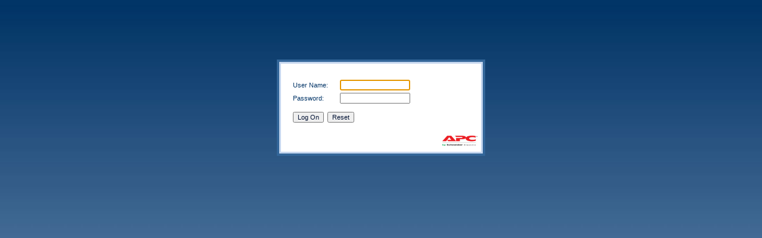

--- FILE ---
content_type: text/html
request_url: http://71.162.115.60:86/logon.htm
body_size: 2559
content:
<!DOCTYPE html PUBLIC "-//W3C//DTD XHTML 1.0 Transitional//EN" "http://www.w3.org/TR/xhtml1/DTD/xhtml1-transitional.dtd">
<html xmlns="http://www.w3.org/1999/xhtml">
<head>
<title>APC | Log On</title>
<meta http-equiv="Content-Type" content="text/html; charset=iso-8859-1" />
<meta http-equiv="Expires" content="-1">
<meta http-equiv="Pragma" content="no-cache">
<meta http-equiv="Cache-Control" content="no-cache">
<link href="core.css" rel="stylesheet" type="text/css" />
<script type="text/javascript">
function isValidBrowser() {
var nVer = navigator.appVersion;
var nAgt = navigator.userAgent;
var fullVersion = parseFloat(nVer);
// In Internet Explorer, the true version is after "MSIE"
if ((verOffset = nAgt.indexOf("MSIE")) != -1) {
fullVersion = parseFloat(nAgt.substring(verOffset+5,nAgt.length));
}
// In Opera, the true version is after "Opera"
if ((verOffset = nAgt.indexOf("Opera")) != -1) {
fullVersion = parseFloat(nAgt.substring(verOffset+6,nAgt.length));
}
if (((navigator.appName == "Microsoft Internet Explorer") && (fullVersion >= 5.5)) || ((navigator.appName == "Netscape") && (fullVersion >= 5.0))) {
return true;
} else {
return false;
}
}
if (isValidBrowser() == false) {
alert("Browser is incompatible with this device!");
}
function placeFocus() {
if (document.forms.length > 0) {
var field = document.forms[0];
for (i = 0; i < field.length; i++) {
if ((field.elements[i].type == "text") || (field.elements[i].type == "textarea")) {
document.forms[0].elements[i].focus();
break;
}
}
}
}
</script>	</head>
<body OnLoad="placeFocus()">
<table cellpadding="0" cellspacing="0" id="message">
<tr>
<td class="edging"><table width="100%" border="0" cellspacing="0" cellpadding="0">
<tr>
<td class="msg">
<form method="post" action="/Forms/login1" name="HashForm1">
<table width="100%" border="0" cellspacing="0" cellpadding="0">
<tr>
<td width="27%" class="dataName">User Name:</td>
<td width="73%"><input type="text" name="login_username" size="17" maxlength="16" value="" />
</td>
</tr>
<tr>
<td class="dataName">Password:</td>
<td><input type="password" name="login_password" size="17" maxlength="32" value="" />
</td>
</tr>
<tr>
<td colspan="2" class="applyCancel"><input type="submit" name="submit" value="Log On" class="btn" />
&nbsp;<input type="reset" value="Reset" />
</td>
</tr>
</table>

</form>
</td>
</tr>
<tr>
<td class="apclogo"><a href="http://www.apc.com"><img src="images/smapc.gif" alt="APC Website" width="59" height="17" border="0" align="top" /></a>&nbsp;&nbsp;</td>
</tr>
</table>

</body>
</html>


--- FILE ---
content_type: text/css
request_url: http://71.162.115.60:86/core.css
body_size: 22120
content:
/*Core stylesheet. Recommended to use a css with all comments eliminated (keep commented copy seperate
For optimization, try and keep the defined tags on one line, eliminate spacing.*/
body {font: 11px Verdana, Arial, Helvetica, sans-serif;
margin:3px; padding:0; color: #014;
background: #036 url("images/bggrad.jpg") fixed;}
html>body {font-size:10px;}
#main {width: 750px !important; margin:0 auto; padding:0;}
/*Header with tabs*/ #headnav {float:left; width:100%; line-height:normal; font-size:12px;} #headnav ul {margin:0; padding:10px 10px 0; list-style:none;}
#headnav li {float:left; margin:0; padding:0 0 0 8px;
background: url("images/tableft.gif") no-repeat left top;}
#headnav a {display:block; padding:1px 12px 2px 4px; text-decoration:none; font-weight:bold; color:#CCC;
background: #369 url("images/tabright.gif") no-repeat right top;}
#headnav > ul a {width:auto;}
/* hide from IE5-Mac \*/
#headnav a {float:none;}
/* End */
#headnav a:hover{color: #FF0;}
#headnav #select {background-image: url("images/tableft_active.gif");}
#headnav #select a {padding-bottom:3px; color:#014; font-weight:bold;
background-image: url("images/tabright_active.gif");}
#headnav #select a:hover{color: #014;}
#logout {color: #C6D7EF; font-size: 10px; text-align: right; padding: 2px 10px 5px 0px;}
#logout a {color: #C6D7EF; text-decoration: none;} #logout a:hover {color: #C6D7EF; text-decoration: underline;} .update {color: #C6D7EF; font-size: 10px; text-align: left; padding: 2px 0px 5px 15px;}
#subheader {background: #C6D7EF;} .cornerL {vertical-align:top; text-align:left;}
.cornerR {vertical-align:top; text-align:right;}
.submenu { font-size:11px; padding:6px 2px 6px 15px;} .submenu a {padding:1px 6px 1px 6px; text-decoration:none; color:#369;
border-top: 1px solid #fff;
border-right: 1px solid #ccc;
border-bottom: 1px solid #ccc;
border-left: 1px solid #fff;}
.submenu a:hover{ text-decoration: none; color: #014; background-color:#E1EBFB;
border-top: 1px solid #CCC;
border-right: 1px solid #FFC;
border-bottom: 1px solid #FFC;
border-left: 1px solid #CCC;}
#subheader a.subselect {padding-bottom:1px; color:#014; font-weight:bold; text-decoration:none;
border-top: 1px solid #FF0;
border-right: 1px solid #FFF;
border-bottom: 1px solid #FFF;
border-left: 1px solid #FF0;
background: #E1EBFB url("images/bgtophover.gif");}
.icons {font-size:10px; text-align: right; background:#C6D7EF; padding-left: 3px; vertical-align:middle;} .icons a{color: #036; text-decoration: none;}
.icons a:hover {color: #036; text-decoration: none;}
.info {text-align: right; font-size:10px; vertical-align:middle;}
.align {vertical-align:middle;} .top {vertical-align:top;}
.ralign {text-align:right;} .lalign {text-align:left;} .center {text-align:center;}
/*CONTAINER > Left Nav & Body*/ #content {background: #FFF; vertical-align: top; font-family: Verdana, Arial, Helvetica, sans-serif; color: #036;}
#container {background: #FFF; vertical-align: top; font-family: Verdana, Arial, Helvetica, sans-serif; color: #036;
border-left:7px solid #C6D7EF; border-right: 6px solid #C6D7EF;}
.edge {border-right: 6px solid #C6D7EF;}
.shadow {border-top: 2px solid #AAA; border-left: 2px solid #AAA; border-bottom: 5px solid #FFF;}
.bumper {line-height:6px;}
.Lbumper {width:6px; height:430px; }
/*New LEFT NAV BAR: if changing indents (x, right, x, left) adjust width to equal 140*/ #navcontainer {background-color: #E1EBFB; width: 140px; vertical-align: top; margin-left:0px; padding-top:5px;
border-left:1px solid #C6D7EF; border-top:1px solid #C6D7EF;
border-right:2px solid #C6D7EF; border-bottom:2px solid #C6D7EF;}
#navcontainer ul{margin: 0; padding: 0; list-style-type: none;}
#navcontainer li {margin: 0;}
.nolink {font-weight: bold; font-size: 12px; padding: 4px 6px; color: #036;}
#navcontainer a {display: block; border-bottom: 1px solid #E1EBFB; border-top: 1px solid #E1EBFB; padding: 4px 6px; width: 128px;
color: #036; text-decoration: none; font-weight: bold; font-size: 12px;}
#navcontainer a:hover {color: #014; text-decoration: none; border-bottom: 1px dashed #FFC; border-top: 1px dashed #FFC; background: #ffc;}
#navcontainer ul ul li {margin: 0;}
#navcontainer ul ul a {display: block; border-top: 1px solid #E1EBFB; border-bottom: 1px solid #E1EBFB; padding: 2px 10px 2px 16px; width: 114px;
color: #036; font-size: 11px; text-decoration: none; font-weight: normal;}
#navcontainer ul ul a:hover {color: #014; text-decoration: none;}
#navcontainer .selected {color:#014; background: #E1EBFB url("images/bghover.gif"); border-bottom:1px solid #CCC;}
/* FOOTER */
#footer{width: 100%; font-size:10px; border-bottom: 2px solid #369; background: #C6D7EF;}
.logotab {line-height: 20px; text-align: right; background-color: #FFF;}
.product { font: 13px Verdana, Arial, Helvetica, sans-serif; color: #036; font-weight:bold; vertical-align: bottom; text-align:right; padding-right:4px;}
.mainbottom {line-height: 3px; border-bottom: 1px solid #FFF;}
.copyright {font: 9px Verdana, Arial, Helvetica, sans-serif; color: #036; padding-top:5px;}
td.quick { font: 10px Verdana, Arial, Helvetica, sans-serif; color: #369; font-weight:bold; text-indent: 15px; vertical-align: bottom; white-space:nowrap;}
.quick a{text-decoration: none; color: #369; white-space:nowrap;}
.quick a:hover{text-decoration: underline; color: #369; white-space:nowrap;}
/*Recommended Actions/Status*/
.recAction {font: 11px Verdana, Arial, Helvetica, sans-serif; color: #369; font-weight: bold; padding: 0; border: 0;}
.statusAdvice {font: 11px Verdana, Arial, Helvetica, sans-serif; color: #036; font-weight: normal; padding: 0; border: 0;}
.statusGood {font: 13px Verdana, Arial, Helvetica, sans-serif; color: #060; font-weight: bold; padding-bottom: 2px; padding-top: 10px;}
.statusWarning {font: 13px Verdana, Arial, Helvetica, sans-serif; color: #F90; font-weight: bold; padding-bottom: 2px; padding-top: 10px;}
.statusImage {padding-top: 10px;}
.statusUnknown {font: 13px Verdana, Arial, Helvetica, sans-serif; color: #000; font-weight: bold; padding-bottom: 2px; padding-top: 10px;}
.statusCritical {font: 13px Verdana, Arial, Helvetica, sans-serif; color: #F00; font-weight: bold; padding-bottom: 2px; padding-top: 10px;}
/*Data/Content*/ th {font: 11px Verdana, Arial, Helvetica, sans-serif; color: #369; font-weight: bold; text-align: left;
border-width: 0px 0px 2px 0px; border-style: none none solid none; border-bottom-color: #ddd;
padding-top: 15px; padding-bottom: 1px;}
.thresh {font: 11px Verdana, Arial, Helvetica, sans-serif; color: #369; font-weight: bold; text-align: left;
border-width: 0px 0px 1px 0px; border-style: none none solid none; border-bottom-color: #999;
padding-top: 5px; padding-bottom: 1px;} .data {font: 11px Verdana, Arial, Helvetica, sans-serif; color: #036; line-height: 17px; border-left:1px solid #ddd; border-top:1px solid #ddd; background-color: #F9FCFF;}
.data a{text-decoration: underline; color: #036;}
.data a:hover{text-decoration: underline; color: #369;}
form td{font: 11px Verdana, Arial, Helvetica, sans-serif; color: #036; line-height: 22px;}
#heightfix td{line-height: 17px;}
.dataTitle {font: 11px Verdana, Arial, Helvetica, sans-serif; color: #036; font-weight: bold; text-indent: 10px; padding-top:10px;}
.dataTitle a {text-decoration: none; color: #036;}
.dataTitle a:hover {text-decoration: underline; color: #369;}
.dataSection {font: 12px Verdana, Arial, Helvetica, sans-serif; color: #036; font-weight: bold; padding-top: 3px; padding-bottom: 3px; background-color:#E1EBFB; border-bottom: 1px solid #ccc; text-indent:2px;}
.dataSection a {text-decoration: none; color: #036;}
.dataSection a:hover {text-decoration: underline; color: #369;}
.dataSubSection {font: 11px Verdana, Arial, Helvetica, sans-serif; color: #369; font-weight: bold; padding-top:8px; text-indent:4px;}
.dataSubSection a{text-decoration: underline; color: #369;}
.dataSubSection a:hover {text-decoration: underline; color: #369;}
.dataSubSection2 {font: 11px Verdana, Arial, Helvetica, sans-serif; color: #369; font-weight: bold; padding-top:8px;}
.dataSubSection3 {font: 11px Verdana, Arial, Helvetica, sans-serif; color: #369; font-weight: bold; padding-top:8px; text-indent:10px;}
.dataName {font-weight: normal; text-indent: 10px; text-align: left; color: #036;}
.dataName a {text-decoration: underline; color: #036;}
.dataName a:hover {text-decoration: underline; color: #369;}
/* Error Messaging */
.dataNameError {font-weight: bold; color: #C00; text-indent: 10px; text-align: left;}
.dataNameError a {text-decoration: underline; color: #C00;}
.dataNameError a:hover {text-decoration: underline; color: #C00;}
#errormessage {font-weight: normal; color: #014; background-color: #FFFFCC; border: 1px solid #ddd; padding: 5px; margin: 5px;}
#errormessage ul {margin: 0px; padding:0 50px; font-weight:bold; color: #C00; list-style: square; line-height:15px;}
#errormessage li {padding: 2px;}
.inactive {color:#666;}
.inactive a {color:#666;}
.inactive a:hover {color:#666;}
.add {font-size: 9px; font-weight: normal; text-indent: 18px; text-align: left; color:#369; text-decoration:none;}
.add a{color:#369; text-decoration:none;}
.add a:hover{color:#369; text-decoration:none;}
.description {font-weight: normal; padding-left: 45px; text-align: left; line-height: 18px;}
.event {font-weight: normal; text-align: left; line-height: 18px;}
.instruction {font-weight: normal; padding-left: 5px; text-align: left; line-height: 18px;}
.testGood {font-weight: bold; color: #036;}
.testBad {font-weight: bold; color: #F00;}
/*Dlog graph formatting*/
.grphTbl {padding: 0; font: 11px Verdana, Arial, Helvetica, sans-serif; color: #036;
border-width: 1px 0px 1px 0px; border-style: solid none solid none; border-bottom-color: #eee; border-top-color:#C6D7EF; background-color: #FFF;}
/*Log formatting*/
iframe {border-width: 1px 1px 1px 1px; border-style: solid; border-color: #C6D7EF #CCC #CCC #C6D7EF;
padding: 0px; background-color: #FFF; width: 534px; height: 280px;}
#logging {background-color:#FFF; background-image:none;}
.logData {padding: 0; font: 11px Verdana, Arial, Helvetica, sans-serif; color: #036;
border-width: 1px 0px 1px 0px; border-style: solid none solid none; border-bottom-color: #eee; border-top-color:#C6D7EF; background-color: #FFF;}
.logData td {vertical-align:top;} .deviceheader {font: 11px Verdana, Arial, Helvetica, sans-serif; color: #036; padding: 0; font-weight:bold; background: #C6D7EF;}
.logheader {font: 11px Verdana, Arial, Helvetica, sans-serif; color: #036; padding: 0; font-weight:bold; background: #eee;}
.shade {background-color: #eee;}
.more {text-align: right; color: #369; font-weight: bold;}
.more a {text-decoration: none; color: #369;}
.more a:hover {text-decoration: underline; color: #369;}
/*homepage hack*/
#more {text-align: right; color: #369; font-weight: bold;}
#more a {text-decoration: none; color: #369;}
#more a:hover {text-decoration: underline; color: #369;}
/*FORM ELEMENTS*/
select {font: 11px Verdana, Arial, Helvetica, sans-serif; color: #013; font-weight: normal;}
input {font: 11px Verdana, Arial, Helvetica, sans-serif; color: #013; font-weight: normal; margin:0;}
.applyCancel{padding-left: 10px; padding-top: 10px; padding-bottom:10px;}
/*Alerts/Login*/
#message {border: 4px solid #369; width: 350px; background: #FFF; margin:0 auto; padding:0; margin-top:100px;}
.edging {border: 3px solid #C6D7EF;}
.apclogo { padding-bottom: 10px; padding-top: 10px; text-align:right;}
.msg {font: 12px Verdana, Arial, Helvetica, sans-serif; color: #036; padding-left: 10px; padding-top:25px;}
.rebootReq {font-weight: normal; text-indent: 10px; text-align: left; color: #369;}
/*GRAPHS/DATA for HOME*/
.graph {font: 11px Verdana, Arial, Helvetica, sans-serif; color: #036; border: 0; padding: 0; width: 100%; vertical-align: top;}
.graphName {font-weight: bold; padding-top: 10px; text-align: left;}
.graphData {vertical-align: bottom;}
.graphImage {vertical-align: bottom;}
.space {line-height:8px;}
.alarmCritical {font: 11px Verdana, Arial, Helvetica, sans-serif; color: #C00; font-weight: bold; padding-bottom: 2px; padding-top: 2px;}
.alarmCritical a {font: 11px Verdana, Arial, Helvetica, sans-serif; color: #C00; font-weight: bold; padding-bottom: 2px; padding-top: 2px;}
.alarmCritical a.hover {font: 11px Verdana, Arial, Helvetica, sans-serif; color: #C00; font-weight: bold; padding-bottom: 2px; padding-top: 2px;}
.alarmWarning {font: 11px Verdana, Arial, Helvetica, sans-serif; color: #F90; font-weight: bold; padding-bottom: 2px; padding-top: 2px;}
.alarmWarning a {font: 11px Verdana, Arial, Helvetica, sans-serif; color: #F90; font-weight: bold; padding-bottom: 2px; padding-top: 2px;}
.alarmWarning a.hover {font: 11px Verdana, Arial, Helvetica, sans-serif; color: #F90; font-weight: bold; padding-bottom: 2px; padding-top: 2px;}
.alarmGood {font: 11px Verdana, Arial, Helvetica, sans-serif; color: #060; font-weight: bold; padding-bottom: 2px; padding-top: 2px;}
.alarmInfo {font: 11px Verdana, Arial, Helvetica, sans-serif; color: #333; font-weight: bold; padding-bottom: 2px; padding-top: 2px;}
.alarmDescript {padding-left: 28px; padding-bottom:3px;}
.alarmpad {padding-left: 15px;}
.statusblock {font: 11px Verdana, Arial, Helvetica, sans-serif; color: #036; padding-bottom:25px; vertical-align:top;}
.statusblock th {white-space:nowrap}
.dataWrap td {white-space:nowrap}
.off {font: 11px Verdana, Arial, Helvetica, sans-serif; color: #999; font-weight: bold;}
.on {font: 11px Verdana, Arial, Helvetica, sans-serif; color: #060; font-weight: bold;}
.launch {padding-top:5px; padding-right:5px;}
.go {font: 11px Verdana, Arial, Helvetica, sans-serif; color: #369; font-weight: bold; padding:0px;
background: url("images/gobg.gif") no-repeat top;}
/*Expand/Collapse Alarm\Overview data*/
.showSwitch {display: block;}
.hideSwitch {display: none;}
.expandMenu {width: 100%; margin-top: 5px; margin-bottom:3px; margin-left:20px;}
.expandMenu dt {font: 11px Verdana, Arial, Helvetica, sans-serif; font-weight:bold; color: #369;}
.expandMenu dd {margin: 0px; padding: 0px;}
.expandMenu table {border-collapse: collapse; width: 100%; margin-top: 5px;}
.expandMenu td { padding-left: 30px; line-height: 14px;}
.head {color: #369; font-weight: bold; text-decoration:underline; padding-bottom: 5px;}
/*PCSE Home Page Design*/
.serverName {font: 16px Helvetica, Verdana, Arial, sans-serif; color: #036; font-weight: bold; padding-bottom: 15px;}
.outline {border: 1px solid #369;}
.line { border-left: 1px solid #369;}
.deviceBlock {background-color: #C6D7EF;}
.devicelabel {font: 16px Helvetica, Verdana, Arial, sans-serif; font-weight:bold; color: #036; margin-left:15px;}
.deviceAlarm {font: 12px Verdana, Arial, Helvetica, sans-serif; color: #036; padding-left: 30px;}
.goodborder {border: 3px solid #060; padding:10px; background-color: #FFF;}
.warningborder {border: 3px solid #C00; padding:10px; background-color: #FFF;}
.criticalborder {border: 3px solid #F00; padding:10px; background-color: #FFF;}
.disableborder {border: 3px solid #666; padding:10px; background-color: #FFF;}
.aicon {padding-left:3px;} .alarm {font: 12px Verdana, Arial, Helvetica, sans-serif; font-weight: bold; color: #369; padding-top: 10px; padding-left:8px;} .expandAlarm {width: 90%; margin-top: 5px; margin-bottom:3px; margin-left:30px;}
.expandAlarm dt {font: 11px Verdana, Arial, Helvetica, sans-serif; font-weight:bold; color: #369;}
.expandAlarm dd {margin: 0px; padding: 0px; font: 11px Verdana, Arial, Helvetica, sans-serif;}
.expandAlarm table {border-collapse: collapse; width: 100%; margin-top: 5px; margin-bottom:5px;}
.expandAlarm td {color: #036; padding-left: 25px; line-height: 14px;}
.block {border-right: 1px solid #ccc; border-bottom: 1px solid #ccc; border-left: 1px solid #C6D7EF; border-top: 1px solid #C6D7EF;}
.block a {color: #036; text-decoration:underline}
.blockNoA {border-right: 1px solid #ccc; border-bottom: 1px solid #ccc; border-left: 1px solid #C6D7EF; border-top: 1px solid #C6D7EF;}
.title {font: 11px Verdana, Arial, Helvetica, sans-serif; color: #369; font-weight: bold; padding-left: 2px;
border-bottom: 1px solid #CCC; padding-top: 5px; padding-bottom: 1px; background-color: #E1EBFB;} /* .blockData{padding-top: 6px; padding-left:5px;}
#gauge {width: 15px; padding:2px; background-color:#EEE; border-top: 1px solid #999; border-right: 1px solid #999; border-bottom: 1px solid #333; border-left: 1px solid #333;}
#gauge td {line-height:6px;}
.notactive {background-color:#eee; border-top: 1px solid #ccc; border-right: 1px solid #ccc; border-bottom: 1px solid #666; border-left: 1px solid #666;}
.active {background-color:#090; border-top: 1px solid #0C0; border-right: 1px solid #0C0; border-bottom: 1px solid #030; border-left: 1px solid #030;}
*/
#search {vertical-align: top; height: 50px; font-family: Verdana, Arial, Helvetica, sans-serif; color: #036; background-color: #FFF;}
#events {vertical-align: top; height: 150px; font-family: Verdana, Arial, Helvetica, sans-serif; color: #036; background-color: #FFF;}
#status {vertical-align: top; height: 100px; font-family: Verdana, Arial, Helvetica, sans-serif; color: #036; background-color: #FFF;}
#comm {vertical-align: top; height: 75px; font-family: Verdana, Arial, Helvetica, sans-serif; color: #036; background-color: #FFF;}
#env {vertical-align: top; height: 40px; font: 11px Verdana, Arial, Helvetica, sans-serif; color: #036; background-color: #FFF;}
#env td .line {border-left: 1px solid #CCC;}
#env ul {margin: 0px; padding:0 45px;
font-weight:normal; color: #036; list-style: square; line-height:15px; font-size:11px;}
#env li {padding: 2px;}
#emu {vertical-align: top; height: 40px; font-family: Verdana, Arial, Helvetica, sans-serif; color: #036; background-color: #FFF;}
#emu ul {margin: 0px; padding:0 45px;
font-weight:normal; color: #036; list-style: square; line-height:15px; font-size:11px;}
#emu li {padding: 2px;}
#task {vertical-align: top; height: 250px; font-family: Verdana, Arial, Helvetica, sans-serif; color: #036; background-color: #FFF;}
#task ul {margin:0; padding:2px 2px 0; list-style:none;}
#task li {margin:0; padding: 2px 0 2px 2px;}
#task a {font: 11px Verdana, Arial, Helvetica, sans-serif; display: block; text-decoration:none; color: #036;}
#task a:hover {text-decoration: none; color: #369;}
#task a:visited {text-decoration: none; color: #036;}
#task li.spacer {padding: 10px 0 2px 2px;}
/*Graphing*/
#gauge {width: 15px; padding:2px; background-color:#EEE; border-top: 1px solid #999; border-right: 1px solid #999; border-bottom: 1px solid #333; border-left: 1px solid #333;}
#gauge td {line-height:6px;}
.notactive {background-color:#eee; border-top: 1px solid #ccc; border-right: 1px solid #ccc; border-bottom: 1px solid #666;border-left: 1px solid #666;}
.active {background-color:#090; border-top: 1px solid #0C0; border-right: 1px solid #0C0; border-bottom: 1px solid #030; border-left: 1px solid #030;}
.logData2 {padding: 0; font: 11px Verdana, Arial, Helvetica, sans-serif; color: #036;
border-width: 1px 0px 1px 0px; border-style: solid none solid none; border-bottom-color: #eee; border-top-color:#C6D7EF; background-color: #E8EFF9;}
.logData2 td {vertical-align:top;} .range {font-size:10px; color: #369;}
.indent {padding-left: 15px;}
.indent2 {padding-left: 25px;}
.indent3 {padding-left: 35px;}
.indent10 {padding-left: 10px;}
.infoStat{line-height: 17px;}
/* EMU Specifics */
#datatable {font: 11px Verdana, Arial, Helvetica, sans-serif; width:100%; padding:0px; border-right: 1px solid #ccc; border-bottom: 1px solid #ccc; border-left: 1px solid #C6D7EF; border-top: 1px solid #C6D7EF;}
#datatable th {font: 11px Verdana, Arial, Helvetica, sans-serif; color: #369; font-weight: bold; background-color: #E8EFF9;
border-bottom: 2px solid #C6D7EF; border-right: 1px solid #fff;
padding: 3px 0px 1px 2px;}
#datatable td {border-bottom: 1px solid #C6D7EF; border-right: 1px solid #fff; padding-left:2px;line-height: 17px;} #datatable td a {text-decoration:underline; color: #036;}
#datatable td a:hover {text-decoration: none; color: #369;}
#datatable td a:visited {text-decoration: underline; color: #036;}
#datatable th a {text-decoration: underline; color: #369;}
#datatable th a:hover {text-decoration: none; color: #369;}
#datatable th a:visited {text-decoration: underline; color: #369;}
.skip {background-color: #E8EFF9; line-height:4px; border-bottom: 3px solid #C6D7EF;}
.button2 {background-color:#C6D7EF;
border-bottom: 2px solid #369; border-right: 1px solid #369;
border-top: 1px solid #FFF; border-left: 1px solid #FFF; height:20px;}
.button2 a {text-decoration:none; color: #036;}
.tabbottom {background-color:#E8EFF9; height:15px; padding: 4px 10px 2px 2px;
border: 1px solid #C6D7EF;}
.sort {padding-left: 5px;}
.filter {padding-left: 25px;}
.page {font-size:11px; font-weight:bold; color:#014;}
.bump { margin-left: 10px;}
/*Help*/
#help {background-color:#FFFFFF; width: 700px; margin: 0 auto; margin-top:30px; padding:20px; border:2px solid #036;}
#help a {text-decoration: none; color:#369;}
#help a hover {text-decoration: underline;}
#help dl {font: 12px Verdana, Arial, Helvetica, sans-serif; color: #014; font-weight:bold; padding-top:5px}
#help dt {font: 11px Verdana, Arial, Helvetica, sans-serif; color: #369; font-weight:bold; margin: 10px 20px 2px 0px; padding-left: 10px;}
#help dd {font: 11px Verdana, Arial, Helvetica, sans-serif; color: #036; font-weight:normal; margin: 0px 20px 0px 0px; padding-left: 20px;}
#help dd.alone{ margin: 5px 0px 0px 0px; padding-left: 0px;}
#help li {padding:3px 0px 2px 0px;}
#help table {font: 11px Verdana, Arial, Helvetica, sans-serif; color: #036; padding:0px; width:100%; margin-bottom:15px; vertical-align:top; border-left: 1px solid #ccc; border-top: 1px solid #ccc; background-color:#F9FCFF;}
#help table tr {vertical-align:top;}
#help table td {padding-bottom: 5px;}
#help table .term {font-weight:bold; text-indent:4px;}
tr.crit {color: #CC0000;}
tr.warn {color: #FF9900;}
tr.norm {color: #003366;}
tr.clr {color: #009900;}
